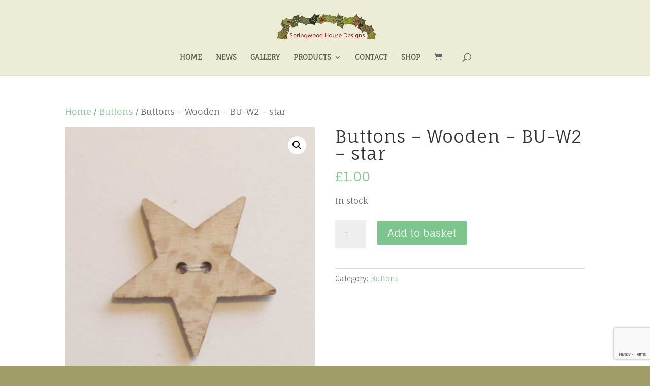

--- FILE ---
content_type: text/html; charset=utf-8
request_url: https://www.google.com/recaptcha/api2/anchor?ar=1&k=6Lcr6MonAAAAALcNEDNarbKFTqVceJTGhArR1CNZ&co=aHR0cHM6Ly9zcHJpbmd3b29kaG91c2VkZXNpZ25zLmNvLnVrOjQ0Mw..&hl=en&v=PoyoqOPhxBO7pBk68S4YbpHZ&size=invisible&anchor-ms=20000&execute-ms=30000&cb=pfs9dqe3zd4k
body_size: 48608
content:
<!DOCTYPE HTML><html dir="ltr" lang="en"><head><meta http-equiv="Content-Type" content="text/html; charset=UTF-8">
<meta http-equiv="X-UA-Compatible" content="IE=edge">
<title>reCAPTCHA</title>
<style type="text/css">
/* cyrillic-ext */
@font-face {
  font-family: 'Roboto';
  font-style: normal;
  font-weight: 400;
  font-stretch: 100%;
  src: url(//fonts.gstatic.com/s/roboto/v48/KFO7CnqEu92Fr1ME7kSn66aGLdTylUAMa3GUBHMdazTgWw.woff2) format('woff2');
  unicode-range: U+0460-052F, U+1C80-1C8A, U+20B4, U+2DE0-2DFF, U+A640-A69F, U+FE2E-FE2F;
}
/* cyrillic */
@font-face {
  font-family: 'Roboto';
  font-style: normal;
  font-weight: 400;
  font-stretch: 100%;
  src: url(//fonts.gstatic.com/s/roboto/v48/KFO7CnqEu92Fr1ME7kSn66aGLdTylUAMa3iUBHMdazTgWw.woff2) format('woff2');
  unicode-range: U+0301, U+0400-045F, U+0490-0491, U+04B0-04B1, U+2116;
}
/* greek-ext */
@font-face {
  font-family: 'Roboto';
  font-style: normal;
  font-weight: 400;
  font-stretch: 100%;
  src: url(//fonts.gstatic.com/s/roboto/v48/KFO7CnqEu92Fr1ME7kSn66aGLdTylUAMa3CUBHMdazTgWw.woff2) format('woff2');
  unicode-range: U+1F00-1FFF;
}
/* greek */
@font-face {
  font-family: 'Roboto';
  font-style: normal;
  font-weight: 400;
  font-stretch: 100%;
  src: url(//fonts.gstatic.com/s/roboto/v48/KFO7CnqEu92Fr1ME7kSn66aGLdTylUAMa3-UBHMdazTgWw.woff2) format('woff2');
  unicode-range: U+0370-0377, U+037A-037F, U+0384-038A, U+038C, U+038E-03A1, U+03A3-03FF;
}
/* math */
@font-face {
  font-family: 'Roboto';
  font-style: normal;
  font-weight: 400;
  font-stretch: 100%;
  src: url(//fonts.gstatic.com/s/roboto/v48/KFO7CnqEu92Fr1ME7kSn66aGLdTylUAMawCUBHMdazTgWw.woff2) format('woff2');
  unicode-range: U+0302-0303, U+0305, U+0307-0308, U+0310, U+0312, U+0315, U+031A, U+0326-0327, U+032C, U+032F-0330, U+0332-0333, U+0338, U+033A, U+0346, U+034D, U+0391-03A1, U+03A3-03A9, U+03B1-03C9, U+03D1, U+03D5-03D6, U+03F0-03F1, U+03F4-03F5, U+2016-2017, U+2034-2038, U+203C, U+2040, U+2043, U+2047, U+2050, U+2057, U+205F, U+2070-2071, U+2074-208E, U+2090-209C, U+20D0-20DC, U+20E1, U+20E5-20EF, U+2100-2112, U+2114-2115, U+2117-2121, U+2123-214F, U+2190, U+2192, U+2194-21AE, U+21B0-21E5, U+21F1-21F2, U+21F4-2211, U+2213-2214, U+2216-22FF, U+2308-230B, U+2310, U+2319, U+231C-2321, U+2336-237A, U+237C, U+2395, U+239B-23B7, U+23D0, U+23DC-23E1, U+2474-2475, U+25AF, U+25B3, U+25B7, U+25BD, U+25C1, U+25CA, U+25CC, U+25FB, U+266D-266F, U+27C0-27FF, U+2900-2AFF, U+2B0E-2B11, U+2B30-2B4C, U+2BFE, U+3030, U+FF5B, U+FF5D, U+1D400-1D7FF, U+1EE00-1EEFF;
}
/* symbols */
@font-face {
  font-family: 'Roboto';
  font-style: normal;
  font-weight: 400;
  font-stretch: 100%;
  src: url(//fonts.gstatic.com/s/roboto/v48/KFO7CnqEu92Fr1ME7kSn66aGLdTylUAMaxKUBHMdazTgWw.woff2) format('woff2');
  unicode-range: U+0001-000C, U+000E-001F, U+007F-009F, U+20DD-20E0, U+20E2-20E4, U+2150-218F, U+2190, U+2192, U+2194-2199, U+21AF, U+21E6-21F0, U+21F3, U+2218-2219, U+2299, U+22C4-22C6, U+2300-243F, U+2440-244A, U+2460-24FF, U+25A0-27BF, U+2800-28FF, U+2921-2922, U+2981, U+29BF, U+29EB, U+2B00-2BFF, U+4DC0-4DFF, U+FFF9-FFFB, U+10140-1018E, U+10190-1019C, U+101A0, U+101D0-101FD, U+102E0-102FB, U+10E60-10E7E, U+1D2C0-1D2D3, U+1D2E0-1D37F, U+1F000-1F0FF, U+1F100-1F1AD, U+1F1E6-1F1FF, U+1F30D-1F30F, U+1F315, U+1F31C, U+1F31E, U+1F320-1F32C, U+1F336, U+1F378, U+1F37D, U+1F382, U+1F393-1F39F, U+1F3A7-1F3A8, U+1F3AC-1F3AF, U+1F3C2, U+1F3C4-1F3C6, U+1F3CA-1F3CE, U+1F3D4-1F3E0, U+1F3ED, U+1F3F1-1F3F3, U+1F3F5-1F3F7, U+1F408, U+1F415, U+1F41F, U+1F426, U+1F43F, U+1F441-1F442, U+1F444, U+1F446-1F449, U+1F44C-1F44E, U+1F453, U+1F46A, U+1F47D, U+1F4A3, U+1F4B0, U+1F4B3, U+1F4B9, U+1F4BB, U+1F4BF, U+1F4C8-1F4CB, U+1F4D6, U+1F4DA, U+1F4DF, U+1F4E3-1F4E6, U+1F4EA-1F4ED, U+1F4F7, U+1F4F9-1F4FB, U+1F4FD-1F4FE, U+1F503, U+1F507-1F50B, U+1F50D, U+1F512-1F513, U+1F53E-1F54A, U+1F54F-1F5FA, U+1F610, U+1F650-1F67F, U+1F687, U+1F68D, U+1F691, U+1F694, U+1F698, U+1F6AD, U+1F6B2, U+1F6B9-1F6BA, U+1F6BC, U+1F6C6-1F6CF, U+1F6D3-1F6D7, U+1F6E0-1F6EA, U+1F6F0-1F6F3, U+1F6F7-1F6FC, U+1F700-1F7FF, U+1F800-1F80B, U+1F810-1F847, U+1F850-1F859, U+1F860-1F887, U+1F890-1F8AD, U+1F8B0-1F8BB, U+1F8C0-1F8C1, U+1F900-1F90B, U+1F93B, U+1F946, U+1F984, U+1F996, U+1F9E9, U+1FA00-1FA6F, U+1FA70-1FA7C, U+1FA80-1FA89, U+1FA8F-1FAC6, U+1FACE-1FADC, U+1FADF-1FAE9, U+1FAF0-1FAF8, U+1FB00-1FBFF;
}
/* vietnamese */
@font-face {
  font-family: 'Roboto';
  font-style: normal;
  font-weight: 400;
  font-stretch: 100%;
  src: url(//fonts.gstatic.com/s/roboto/v48/KFO7CnqEu92Fr1ME7kSn66aGLdTylUAMa3OUBHMdazTgWw.woff2) format('woff2');
  unicode-range: U+0102-0103, U+0110-0111, U+0128-0129, U+0168-0169, U+01A0-01A1, U+01AF-01B0, U+0300-0301, U+0303-0304, U+0308-0309, U+0323, U+0329, U+1EA0-1EF9, U+20AB;
}
/* latin-ext */
@font-face {
  font-family: 'Roboto';
  font-style: normal;
  font-weight: 400;
  font-stretch: 100%;
  src: url(//fonts.gstatic.com/s/roboto/v48/KFO7CnqEu92Fr1ME7kSn66aGLdTylUAMa3KUBHMdazTgWw.woff2) format('woff2');
  unicode-range: U+0100-02BA, U+02BD-02C5, U+02C7-02CC, U+02CE-02D7, U+02DD-02FF, U+0304, U+0308, U+0329, U+1D00-1DBF, U+1E00-1E9F, U+1EF2-1EFF, U+2020, U+20A0-20AB, U+20AD-20C0, U+2113, U+2C60-2C7F, U+A720-A7FF;
}
/* latin */
@font-face {
  font-family: 'Roboto';
  font-style: normal;
  font-weight: 400;
  font-stretch: 100%;
  src: url(//fonts.gstatic.com/s/roboto/v48/KFO7CnqEu92Fr1ME7kSn66aGLdTylUAMa3yUBHMdazQ.woff2) format('woff2');
  unicode-range: U+0000-00FF, U+0131, U+0152-0153, U+02BB-02BC, U+02C6, U+02DA, U+02DC, U+0304, U+0308, U+0329, U+2000-206F, U+20AC, U+2122, U+2191, U+2193, U+2212, U+2215, U+FEFF, U+FFFD;
}
/* cyrillic-ext */
@font-face {
  font-family: 'Roboto';
  font-style: normal;
  font-weight: 500;
  font-stretch: 100%;
  src: url(//fonts.gstatic.com/s/roboto/v48/KFO7CnqEu92Fr1ME7kSn66aGLdTylUAMa3GUBHMdazTgWw.woff2) format('woff2');
  unicode-range: U+0460-052F, U+1C80-1C8A, U+20B4, U+2DE0-2DFF, U+A640-A69F, U+FE2E-FE2F;
}
/* cyrillic */
@font-face {
  font-family: 'Roboto';
  font-style: normal;
  font-weight: 500;
  font-stretch: 100%;
  src: url(//fonts.gstatic.com/s/roboto/v48/KFO7CnqEu92Fr1ME7kSn66aGLdTylUAMa3iUBHMdazTgWw.woff2) format('woff2');
  unicode-range: U+0301, U+0400-045F, U+0490-0491, U+04B0-04B1, U+2116;
}
/* greek-ext */
@font-face {
  font-family: 'Roboto';
  font-style: normal;
  font-weight: 500;
  font-stretch: 100%;
  src: url(//fonts.gstatic.com/s/roboto/v48/KFO7CnqEu92Fr1ME7kSn66aGLdTylUAMa3CUBHMdazTgWw.woff2) format('woff2');
  unicode-range: U+1F00-1FFF;
}
/* greek */
@font-face {
  font-family: 'Roboto';
  font-style: normal;
  font-weight: 500;
  font-stretch: 100%;
  src: url(//fonts.gstatic.com/s/roboto/v48/KFO7CnqEu92Fr1ME7kSn66aGLdTylUAMa3-UBHMdazTgWw.woff2) format('woff2');
  unicode-range: U+0370-0377, U+037A-037F, U+0384-038A, U+038C, U+038E-03A1, U+03A3-03FF;
}
/* math */
@font-face {
  font-family: 'Roboto';
  font-style: normal;
  font-weight: 500;
  font-stretch: 100%;
  src: url(//fonts.gstatic.com/s/roboto/v48/KFO7CnqEu92Fr1ME7kSn66aGLdTylUAMawCUBHMdazTgWw.woff2) format('woff2');
  unicode-range: U+0302-0303, U+0305, U+0307-0308, U+0310, U+0312, U+0315, U+031A, U+0326-0327, U+032C, U+032F-0330, U+0332-0333, U+0338, U+033A, U+0346, U+034D, U+0391-03A1, U+03A3-03A9, U+03B1-03C9, U+03D1, U+03D5-03D6, U+03F0-03F1, U+03F4-03F5, U+2016-2017, U+2034-2038, U+203C, U+2040, U+2043, U+2047, U+2050, U+2057, U+205F, U+2070-2071, U+2074-208E, U+2090-209C, U+20D0-20DC, U+20E1, U+20E5-20EF, U+2100-2112, U+2114-2115, U+2117-2121, U+2123-214F, U+2190, U+2192, U+2194-21AE, U+21B0-21E5, U+21F1-21F2, U+21F4-2211, U+2213-2214, U+2216-22FF, U+2308-230B, U+2310, U+2319, U+231C-2321, U+2336-237A, U+237C, U+2395, U+239B-23B7, U+23D0, U+23DC-23E1, U+2474-2475, U+25AF, U+25B3, U+25B7, U+25BD, U+25C1, U+25CA, U+25CC, U+25FB, U+266D-266F, U+27C0-27FF, U+2900-2AFF, U+2B0E-2B11, U+2B30-2B4C, U+2BFE, U+3030, U+FF5B, U+FF5D, U+1D400-1D7FF, U+1EE00-1EEFF;
}
/* symbols */
@font-face {
  font-family: 'Roboto';
  font-style: normal;
  font-weight: 500;
  font-stretch: 100%;
  src: url(//fonts.gstatic.com/s/roboto/v48/KFO7CnqEu92Fr1ME7kSn66aGLdTylUAMaxKUBHMdazTgWw.woff2) format('woff2');
  unicode-range: U+0001-000C, U+000E-001F, U+007F-009F, U+20DD-20E0, U+20E2-20E4, U+2150-218F, U+2190, U+2192, U+2194-2199, U+21AF, U+21E6-21F0, U+21F3, U+2218-2219, U+2299, U+22C4-22C6, U+2300-243F, U+2440-244A, U+2460-24FF, U+25A0-27BF, U+2800-28FF, U+2921-2922, U+2981, U+29BF, U+29EB, U+2B00-2BFF, U+4DC0-4DFF, U+FFF9-FFFB, U+10140-1018E, U+10190-1019C, U+101A0, U+101D0-101FD, U+102E0-102FB, U+10E60-10E7E, U+1D2C0-1D2D3, U+1D2E0-1D37F, U+1F000-1F0FF, U+1F100-1F1AD, U+1F1E6-1F1FF, U+1F30D-1F30F, U+1F315, U+1F31C, U+1F31E, U+1F320-1F32C, U+1F336, U+1F378, U+1F37D, U+1F382, U+1F393-1F39F, U+1F3A7-1F3A8, U+1F3AC-1F3AF, U+1F3C2, U+1F3C4-1F3C6, U+1F3CA-1F3CE, U+1F3D4-1F3E0, U+1F3ED, U+1F3F1-1F3F3, U+1F3F5-1F3F7, U+1F408, U+1F415, U+1F41F, U+1F426, U+1F43F, U+1F441-1F442, U+1F444, U+1F446-1F449, U+1F44C-1F44E, U+1F453, U+1F46A, U+1F47D, U+1F4A3, U+1F4B0, U+1F4B3, U+1F4B9, U+1F4BB, U+1F4BF, U+1F4C8-1F4CB, U+1F4D6, U+1F4DA, U+1F4DF, U+1F4E3-1F4E6, U+1F4EA-1F4ED, U+1F4F7, U+1F4F9-1F4FB, U+1F4FD-1F4FE, U+1F503, U+1F507-1F50B, U+1F50D, U+1F512-1F513, U+1F53E-1F54A, U+1F54F-1F5FA, U+1F610, U+1F650-1F67F, U+1F687, U+1F68D, U+1F691, U+1F694, U+1F698, U+1F6AD, U+1F6B2, U+1F6B9-1F6BA, U+1F6BC, U+1F6C6-1F6CF, U+1F6D3-1F6D7, U+1F6E0-1F6EA, U+1F6F0-1F6F3, U+1F6F7-1F6FC, U+1F700-1F7FF, U+1F800-1F80B, U+1F810-1F847, U+1F850-1F859, U+1F860-1F887, U+1F890-1F8AD, U+1F8B0-1F8BB, U+1F8C0-1F8C1, U+1F900-1F90B, U+1F93B, U+1F946, U+1F984, U+1F996, U+1F9E9, U+1FA00-1FA6F, U+1FA70-1FA7C, U+1FA80-1FA89, U+1FA8F-1FAC6, U+1FACE-1FADC, U+1FADF-1FAE9, U+1FAF0-1FAF8, U+1FB00-1FBFF;
}
/* vietnamese */
@font-face {
  font-family: 'Roboto';
  font-style: normal;
  font-weight: 500;
  font-stretch: 100%;
  src: url(//fonts.gstatic.com/s/roboto/v48/KFO7CnqEu92Fr1ME7kSn66aGLdTylUAMa3OUBHMdazTgWw.woff2) format('woff2');
  unicode-range: U+0102-0103, U+0110-0111, U+0128-0129, U+0168-0169, U+01A0-01A1, U+01AF-01B0, U+0300-0301, U+0303-0304, U+0308-0309, U+0323, U+0329, U+1EA0-1EF9, U+20AB;
}
/* latin-ext */
@font-face {
  font-family: 'Roboto';
  font-style: normal;
  font-weight: 500;
  font-stretch: 100%;
  src: url(//fonts.gstatic.com/s/roboto/v48/KFO7CnqEu92Fr1ME7kSn66aGLdTylUAMa3KUBHMdazTgWw.woff2) format('woff2');
  unicode-range: U+0100-02BA, U+02BD-02C5, U+02C7-02CC, U+02CE-02D7, U+02DD-02FF, U+0304, U+0308, U+0329, U+1D00-1DBF, U+1E00-1E9F, U+1EF2-1EFF, U+2020, U+20A0-20AB, U+20AD-20C0, U+2113, U+2C60-2C7F, U+A720-A7FF;
}
/* latin */
@font-face {
  font-family: 'Roboto';
  font-style: normal;
  font-weight: 500;
  font-stretch: 100%;
  src: url(//fonts.gstatic.com/s/roboto/v48/KFO7CnqEu92Fr1ME7kSn66aGLdTylUAMa3yUBHMdazQ.woff2) format('woff2');
  unicode-range: U+0000-00FF, U+0131, U+0152-0153, U+02BB-02BC, U+02C6, U+02DA, U+02DC, U+0304, U+0308, U+0329, U+2000-206F, U+20AC, U+2122, U+2191, U+2193, U+2212, U+2215, U+FEFF, U+FFFD;
}
/* cyrillic-ext */
@font-face {
  font-family: 'Roboto';
  font-style: normal;
  font-weight: 900;
  font-stretch: 100%;
  src: url(//fonts.gstatic.com/s/roboto/v48/KFO7CnqEu92Fr1ME7kSn66aGLdTylUAMa3GUBHMdazTgWw.woff2) format('woff2');
  unicode-range: U+0460-052F, U+1C80-1C8A, U+20B4, U+2DE0-2DFF, U+A640-A69F, U+FE2E-FE2F;
}
/* cyrillic */
@font-face {
  font-family: 'Roboto';
  font-style: normal;
  font-weight: 900;
  font-stretch: 100%;
  src: url(//fonts.gstatic.com/s/roboto/v48/KFO7CnqEu92Fr1ME7kSn66aGLdTylUAMa3iUBHMdazTgWw.woff2) format('woff2');
  unicode-range: U+0301, U+0400-045F, U+0490-0491, U+04B0-04B1, U+2116;
}
/* greek-ext */
@font-face {
  font-family: 'Roboto';
  font-style: normal;
  font-weight: 900;
  font-stretch: 100%;
  src: url(//fonts.gstatic.com/s/roboto/v48/KFO7CnqEu92Fr1ME7kSn66aGLdTylUAMa3CUBHMdazTgWw.woff2) format('woff2');
  unicode-range: U+1F00-1FFF;
}
/* greek */
@font-face {
  font-family: 'Roboto';
  font-style: normal;
  font-weight: 900;
  font-stretch: 100%;
  src: url(//fonts.gstatic.com/s/roboto/v48/KFO7CnqEu92Fr1ME7kSn66aGLdTylUAMa3-UBHMdazTgWw.woff2) format('woff2');
  unicode-range: U+0370-0377, U+037A-037F, U+0384-038A, U+038C, U+038E-03A1, U+03A3-03FF;
}
/* math */
@font-face {
  font-family: 'Roboto';
  font-style: normal;
  font-weight: 900;
  font-stretch: 100%;
  src: url(//fonts.gstatic.com/s/roboto/v48/KFO7CnqEu92Fr1ME7kSn66aGLdTylUAMawCUBHMdazTgWw.woff2) format('woff2');
  unicode-range: U+0302-0303, U+0305, U+0307-0308, U+0310, U+0312, U+0315, U+031A, U+0326-0327, U+032C, U+032F-0330, U+0332-0333, U+0338, U+033A, U+0346, U+034D, U+0391-03A1, U+03A3-03A9, U+03B1-03C9, U+03D1, U+03D5-03D6, U+03F0-03F1, U+03F4-03F5, U+2016-2017, U+2034-2038, U+203C, U+2040, U+2043, U+2047, U+2050, U+2057, U+205F, U+2070-2071, U+2074-208E, U+2090-209C, U+20D0-20DC, U+20E1, U+20E5-20EF, U+2100-2112, U+2114-2115, U+2117-2121, U+2123-214F, U+2190, U+2192, U+2194-21AE, U+21B0-21E5, U+21F1-21F2, U+21F4-2211, U+2213-2214, U+2216-22FF, U+2308-230B, U+2310, U+2319, U+231C-2321, U+2336-237A, U+237C, U+2395, U+239B-23B7, U+23D0, U+23DC-23E1, U+2474-2475, U+25AF, U+25B3, U+25B7, U+25BD, U+25C1, U+25CA, U+25CC, U+25FB, U+266D-266F, U+27C0-27FF, U+2900-2AFF, U+2B0E-2B11, U+2B30-2B4C, U+2BFE, U+3030, U+FF5B, U+FF5D, U+1D400-1D7FF, U+1EE00-1EEFF;
}
/* symbols */
@font-face {
  font-family: 'Roboto';
  font-style: normal;
  font-weight: 900;
  font-stretch: 100%;
  src: url(//fonts.gstatic.com/s/roboto/v48/KFO7CnqEu92Fr1ME7kSn66aGLdTylUAMaxKUBHMdazTgWw.woff2) format('woff2');
  unicode-range: U+0001-000C, U+000E-001F, U+007F-009F, U+20DD-20E0, U+20E2-20E4, U+2150-218F, U+2190, U+2192, U+2194-2199, U+21AF, U+21E6-21F0, U+21F3, U+2218-2219, U+2299, U+22C4-22C6, U+2300-243F, U+2440-244A, U+2460-24FF, U+25A0-27BF, U+2800-28FF, U+2921-2922, U+2981, U+29BF, U+29EB, U+2B00-2BFF, U+4DC0-4DFF, U+FFF9-FFFB, U+10140-1018E, U+10190-1019C, U+101A0, U+101D0-101FD, U+102E0-102FB, U+10E60-10E7E, U+1D2C0-1D2D3, U+1D2E0-1D37F, U+1F000-1F0FF, U+1F100-1F1AD, U+1F1E6-1F1FF, U+1F30D-1F30F, U+1F315, U+1F31C, U+1F31E, U+1F320-1F32C, U+1F336, U+1F378, U+1F37D, U+1F382, U+1F393-1F39F, U+1F3A7-1F3A8, U+1F3AC-1F3AF, U+1F3C2, U+1F3C4-1F3C6, U+1F3CA-1F3CE, U+1F3D4-1F3E0, U+1F3ED, U+1F3F1-1F3F3, U+1F3F5-1F3F7, U+1F408, U+1F415, U+1F41F, U+1F426, U+1F43F, U+1F441-1F442, U+1F444, U+1F446-1F449, U+1F44C-1F44E, U+1F453, U+1F46A, U+1F47D, U+1F4A3, U+1F4B0, U+1F4B3, U+1F4B9, U+1F4BB, U+1F4BF, U+1F4C8-1F4CB, U+1F4D6, U+1F4DA, U+1F4DF, U+1F4E3-1F4E6, U+1F4EA-1F4ED, U+1F4F7, U+1F4F9-1F4FB, U+1F4FD-1F4FE, U+1F503, U+1F507-1F50B, U+1F50D, U+1F512-1F513, U+1F53E-1F54A, U+1F54F-1F5FA, U+1F610, U+1F650-1F67F, U+1F687, U+1F68D, U+1F691, U+1F694, U+1F698, U+1F6AD, U+1F6B2, U+1F6B9-1F6BA, U+1F6BC, U+1F6C6-1F6CF, U+1F6D3-1F6D7, U+1F6E0-1F6EA, U+1F6F0-1F6F3, U+1F6F7-1F6FC, U+1F700-1F7FF, U+1F800-1F80B, U+1F810-1F847, U+1F850-1F859, U+1F860-1F887, U+1F890-1F8AD, U+1F8B0-1F8BB, U+1F8C0-1F8C1, U+1F900-1F90B, U+1F93B, U+1F946, U+1F984, U+1F996, U+1F9E9, U+1FA00-1FA6F, U+1FA70-1FA7C, U+1FA80-1FA89, U+1FA8F-1FAC6, U+1FACE-1FADC, U+1FADF-1FAE9, U+1FAF0-1FAF8, U+1FB00-1FBFF;
}
/* vietnamese */
@font-face {
  font-family: 'Roboto';
  font-style: normal;
  font-weight: 900;
  font-stretch: 100%;
  src: url(//fonts.gstatic.com/s/roboto/v48/KFO7CnqEu92Fr1ME7kSn66aGLdTylUAMa3OUBHMdazTgWw.woff2) format('woff2');
  unicode-range: U+0102-0103, U+0110-0111, U+0128-0129, U+0168-0169, U+01A0-01A1, U+01AF-01B0, U+0300-0301, U+0303-0304, U+0308-0309, U+0323, U+0329, U+1EA0-1EF9, U+20AB;
}
/* latin-ext */
@font-face {
  font-family: 'Roboto';
  font-style: normal;
  font-weight: 900;
  font-stretch: 100%;
  src: url(//fonts.gstatic.com/s/roboto/v48/KFO7CnqEu92Fr1ME7kSn66aGLdTylUAMa3KUBHMdazTgWw.woff2) format('woff2');
  unicode-range: U+0100-02BA, U+02BD-02C5, U+02C7-02CC, U+02CE-02D7, U+02DD-02FF, U+0304, U+0308, U+0329, U+1D00-1DBF, U+1E00-1E9F, U+1EF2-1EFF, U+2020, U+20A0-20AB, U+20AD-20C0, U+2113, U+2C60-2C7F, U+A720-A7FF;
}
/* latin */
@font-face {
  font-family: 'Roboto';
  font-style: normal;
  font-weight: 900;
  font-stretch: 100%;
  src: url(//fonts.gstatic.com/s/roboto/v48/KFO7CnqEu92Fr1ME7kSn66aGLdTylUAMa3yUBHMdazQ.woff2) format('woff2');
  unicode-range: U+0000-00FF, U+0131, U+0152-0153, U+02BB-02BC, U+02C6, U+02DA, U+02DC, U+0304, U+0308, U+0329, U+2000-206F, U+20AC, U+2122, U+2191, U+2193, U+2212, U+2215, U+FEFF, U+FFFD;
}

</style>
<link rel="stylesheet" type="text/css" href="https://www.gstatic.com/recaptcha/releases/PoyoqOPhxBO7pBk68S4YbpHZ/styles__ltr.css">
<script nonce="X3lkbvhrMAWWnHe78ScGEw" type="text/javascript">window['__recaptcha_api'] = 'https://www.google.com/recaptcha/api2/';</script>
<script type="text/javascript" src="https://www.gstatic.com/recaptcha/releases/PoyoqOPhxBO7pBk68S4YbpHZ/recaptcha__en.js" nonce="X3lkbvhrMAWWnHe78ScGEw">
      
    </script></head>
<body><div id="rc-anchor-alert" class="rc-anchor-alert"></div>
<input type="hidden" id="recaptcha-token" value="[base64]">
<script type="text/javascript" nonce="X3lkbvhrMAWWnHe78ScGEw">
      recaptcha.anchor.Main.init("[\x22ainput\x22,[\x22bgdata\x22,\x22\x22,\[base64]/[base64]/[base64]/[base64]/[base64]/[base64]/KGcoTywyNTMsTy5PKSxVRyhPLEMpKTpnKE8sMjUzLEMpLE8pKSxsKSksTykpfSxieT1mdW5jdGlvbihDLE8sdSxsKXtmb3IobD0odT1SKEMpLDApO08+MDtPLS0pbD1sPDw4fFooQyk7ZyhDLHUsbCl9LFVHPWZ1bmN0aW9uKEMsTyl7Qy5pLmxlbmd0aD4xMDQ/[base64]/[base64]/[base64]/[base64]/[base64]/[base64]/[base64]\\u003d\x22,\[base64]\x22,\[base64]/w7gPw4DDmcOfw47CtVDCh8Opw7Q0PTTDlMOYQzJ4AcK8w68lw7cKLRROwrUtwqJGewrDmwM4BsKNG8OWQ8KZwo8mw4QSwpvDvFxoQE3DsUcfw4lzEyhcCsKfw6bDnSkJanPCt1/CsMOXB8O2w7DDvcOqUjARPT9aei/DlGXCu0vDmwkgw5FEw4ZDwqFDXiYjP8K/QTBkw6RnODDChcKQIXbCosO6WMKrZMO6wrjCp8Kyw7s6w5dDwoI0a8OiSMKrw73DoMOywpYnCcKcw7JQwrXCvsOUIcOmwrF2wqseb2NyChgZwp3CpcKOQ8K5w5YAw4TDnMKOEMO3w4rCnQTCiTfDtxsAwpEmKcOTwrPDs8Kxw4XDqBLDlSY/E8KTVwVKw7HDh8KvbMOPw7xpw7JRwqXDiXbDhcOfH8OcWXJQwqZ7w68XR0o2wqxxw7PCnAc6w7VIYsOCwqDDncOkwp5XTcO+QQFlwp8lZ8O6w5PDhz3DjH0tCwdZwrQZwp/DucKrw4PDg8KNw7TDrMKnZMOlwpzDlEIQGcKSUcKxwp5yw5bDrMOEVljDpcOeNhXCusOfRsOwBRhfw73CgiXDgEnDk8K0w6XDisK1QXxhLsOkw4p6SW9AwpvDpx07ccKaw4rCvsKyFXHDqyxtdB3Cgg7DnMKdwpDCvyfCisKfw6fClm/CkDLDjnszT8OlFH0wF3nDki9QW24MwpDCucOkAFdQazfCj8Oswp8nOxYAVgjCjsOBwo3DpMKTw4TCoDXDvMORw4nCrkZmwojDpMO0woXCpsKGUGPDiMKrwqpxw68DworDhMO1w5dPw7d8EBdYGsOjGjHDoh/ChsOdXcOdJcKpw5rDvMOiM8Ohw65CG8O6MELCsC8Xw6Y6VMOBTMK0e3QJw7gENMK+D2DDscKbGRrDuMKbEcOxa0bCnFFLIDnCkSPCnGRIDsOEYWlww7fDjwXCgsOKw7cpw5RYwqLDu8O8w4daREbDicOLwoHDpVbDoMO2VcKQw7DDumrCsUTDvcOEw6/DvQBcEcKeLg/CshjDgcKsw4bDoy98QXzCvFnDhMK2I8Kcw5rDkBzCuXrCgg5Aw6vCtsO2R3TCrSASWz/DvsO6WMO2AFzDmD/DqcKYRsK0NsOyw6rDnGM3w7TDqsK/OTg5w4PDjzTDlEB9wopxwovDl2FqDQPCrRvChwwrOUrDoznDumPCnhHDtiAkPC5kAUrDpzFdMk4IwqFwYcOscmwqQm7DmEVGwpNzBsOPd8OJYilCX8O2wqjCmH5CXcK/acO4fMOnw7Y/[base64]/[base64]/DrsK7w7/DhcO3wp82w6HCjsOmN8K6wrvCsMK7YlIBw4jCmjHCvQPCmhLCsBvCtijCsy0pd1s2wrYawrTDj0RMwrfCh8Odwr7Dk8OWwpIxwpIIN8OJwpJ5KXYSw5RXEsOWwo1jw741AlMow4YraiPCgsOJASBswqXDtgTDrMK8wqTCgsKJwpzDrsKMO8K/[base64]/DkMKzAsKDwoQxVsKhw6tpwrJeWsOpaMO9T0nCm0TDv3PCqMK4UMO5wqdeV8KUw6cyXMOJEcO/eyrDqMO6CR/Cuw/DpMOCYRLCnHxaw68gw5HCpsOsGF/DpcKsw68jw4jCn0rCoz7DnsKUeBU9VsOkTsK0wqfCu8K/fsKwXA5FOiQqwpTCp0/CucOFwrTDqMO3R8KvVAzCiTokwozChcOAw7TDs8KiFGnClEk/w43CmcKJwrwrWy/DmncJw6d5wr7DghdkPMKFdh3Dr8KRwoF9dD9yQMK7wqshw7bCosO+wr8Wwr/DiRM1w7cmGsOecsOJwr9ow4XDtsKEwobCsmhvJxLDoF9zKMOEw6rDo3olBMOiFMOtwqTCj2MEDCjDisK3LyDCjzIJM8OHwo/[base64]/w6lnwojClUzDscO+w5cVe8KXV3jDnsKyw7IUIcKiZcKDwrpLwrMqBsOdw5E3w7oDAjLCpToIwoRQeCPCjCB+OxvDmx7Dg1EJwpRew4/DjkdeUMOsUcKmPzvCs8OrwpLCr2NTwqXDpcOiI8OxC8KKJX4qw6/CpMKmHcKSw7ktwpo8wrrDkybCnlIvQAYuF8OAw6YOF8Olw5jCiMKiw4sFVCVnwrDDvwvCpMKTbHB6D2HCgBTDtF0vW1Arw5jDpXUDW8KMWsOsAV/Ci8KPw5HDn0nDnsO8IHDDg8Kawptsw5Y6QWAIZTLDssOxNsOTdmYNPcO8w6BBw4rDuSzDmm89wpLCsMKPA8OLNH/Djiprw5hxwrDDjsKpekbDo1loEsO5wojDlMODE8O4wrjDu1zDoQpIYsK0Qnx1c8KgLsKKwro+wowIw4bCksO6w7rCmnkaw7rCsGpAccOgwqQYDcKPPEFxT8OGw4PClMOxw5PCu3fCv8KxwonDskHDpErCsxjDkcK1fmrDqy3CmSLDsBk/wrx4wpBgwpPDpzo/[base64]/DkcOTwpkIVQLCi8KaY8KvNsOSMjh9w411b3s4wrrDg8KAwqlmQ8O6NMOaN8KYwofDunrCsmFWw7TDj8OYw5HDmg7ChmMjw4ozR2HCjBt/X8Olw7hOw6PDv8K+YhJYJMOUD8KowrbDmsKjw4XChcOrKzzDsMOMWcKFw4DDoxHCqMKDKmZ2wrk+wpzDp8KCw6EPK8KcaVXDrMKVw4/[base64]/DmsK2JMKiw4kOaTY6A8O0b8KwC0HCs3lpw6krY2Yxw7XClcKBRnjCjHXCtMK4LRPDocOdVEhkAcKsworCsRhcw4vDmMOfw4DCrGFxcMOvRzEXaSQHw4VySBxbB8Kcw79HYFRefxTDq8Onw5XDmsO7w4dCIDMewrPDjy/ClCjCmsOOwog3S8OiE3kAw5hSLcOQwqMGScK9w4sowqzCuHDCrcOZHcOESsKZHcOQQsKTXMO6wr0wGhXDlnrDsQ4hwpNywqoTfU4cPMKtI8ODOcOmdMOuSsOOwrDCk3PDp8K9wps+ecOKFsOMwrINJMOMRMOcw7fDlUEJwoUea2TDlcKwfcKKCcO/wrVxw4fChcODJSBeccK1LcOlXMOTN1F1bcKrwrPDn0zDgsOcwrAgF8KvFXYMRsOwwrbCjcOuScOcw5smCcOUw5Q0f03DgEvDmsOnw4xsQsKpw7EEEgF8wqc/[base64]/ScK6wpIZByHDr2HDhll/cMKpw7cAAMOSLD1LKSxjUTTCqnZsAsOaK8OOwr4LKkkKwpY8wozDpn5aC8OFdsKkehTDmxVSOMOxwo7Ch8O8EMO0w5Jjw4LCsTsIFVgtN8KPHgHCoMOew7VYP8O+wqNvE3gMw7bDh8OGwprDr8KIKMKnw60pccKiw7/DhDDCqcOdC8KSw79ww7/DgDp4ZBDDmsKzLmRVDsOQOjNmDjDDg1rCtsOxw5PCtgEeFmAsEQ/CuMO7bMKWXg8zwpMuKsOiw5d0BsOKEsOrw5xkIWJdwqTDmcOCYhfDj8KEw5lyw63CpMKXw4DCpRvDs8OjwowfNMKwRAHCuMKgw4jCkBp7KcKUw5x5wpbDmyM/[base64]/UsKobTFuwqDDm1nCgzVQT8KWasKObDXDi1TDlMOfwpDCr8Ohw6IFD17Clzl7wr1kWj8mHcKFbEMzEFfCtW5vA0AFSHZ+SWoHEhXDuT5VWsKxw4JMw7fCn8OXN8O5w7Yzw79jV1rCnMOaw51sFRTCmBprwprDicKjVcOJw45XDsKLwqrCpMOQw7/DuRTDhsKCw4p5cA7DnsK3SMKAI8KAWg9VEAVVDxrCu8KHw6fChEjDtcO8wrVKBMO4wq9wSMKQesKcbcOlKAPCvhHCs8K/SV7DmMKLQ3gxC8O/GxYaFsOvPS/[base64]/CssOjw7kWw6FsVVV0aDlcLsKXw5JHw7cPw6zDviF1w6Yqw7RgwqYIwo3ClcK0FsOBH1AcCMKzw4ULMMOEwrbDnsKDw5p+B8OBw7BXf3dwasONVG3Cg8K1wotLw5Rdw5zDrcK3LcKDbFPDtMOiwrJ/KsOJcR92KcK5bwswHEh8dsKYc1HCnhbCgTp1D3zDt2Yow61Uwr4xwpDCk8O3wrbCvcKOZcKfLkPDnn3DnRsiY8KifsKlHSExw6LDuCcCfMKWw6BgwrMpwq0ZwrAUw7HCmcOAdMKNdsO/YU4SwqR+wpsow7vDiFEuF3PDrGlnPBF4w7F9biIgwpddWgLDtsKzGAQiNX0xw7zCnS1IZcO/w5IIw4LChsOLEAhyw7bDlyNQw4Y5Gl/CkUJwEcO8w5ZrwrvCscOMVMK9FAPDpFVYwpzCtMKjQ11HwpLCiEpUw5LCkkDCtMKWwq5GesKtwo4aHMOkAjnCsChkwpUTw4hRw6vDkTzDlsKse17CmgnCmgvCgy3Dn0tKwoxmVF7Csj/Du1AoO8KHw6rDt8KcFCLDpEp1w6XDl8OjwrR9MmjDk8KxRcKAOsOdwq1iGBvCtsK3MyfDqsKxWnRBUMOQw6bCignCk8OTw5PCgxTCrxQdw5zCgsKUU8KRw43Cp8Kgw67CjUXDl1E4PMOfMnjCj3zDtVQGGcOEJTAfwql8FC5MLsOYworCmMKfccKtwovDjHwCw64Awo/CjAvDncKewoYowqPDtgvDqzbDnUZuWMO5LxXCtivCjDfCl8O8wrspw6rCmMKVPC/DqWZnw6RlCMK5E0nCuDt9STDDtcO0XFR+wppmw5N2wq4BwpA2U8KrBMKfw58ewokHGMKuacKHwooVw6DDoWlfwp9jwo3DssKSw4XCvRlIw6XCocOeA8Kdw4TCp8ORw6NgSiorXMObVsOEJwMUwqgTDsOkwrbDrhosLy/CssKKwoEiPMKVfH3Dl8OJC0JSw6hWw7vDj0vCqlhNCA/CjsKuMMK3wr4HZAx9GwR9b8KBw49uE8ObHcKETzxjw7zDs8KhwrRCOELCsFXCj8KRLW5/ccOtJD3ChCbDrmcrEicZw7rDtMK/wr3CpyDDssOzw5B1K8KBwrnDiV/[base64]/OUHCmMOGw7JudsK0SsKbwotdw6l8wqMZw4rCqcK7DRzCgzjClcOYXMKkw5IAw67CvcO7w7vDpQnChlfDoBYYDMKRwrMWwqsXw7Z8cMO1WcO/w43DvsOwQE7ClF7Dl8K6w4XCqWLDs8OgwoNGw7ddwooXwr5lasOxU2PCiMOZaW1WLcKdw4oGeRkQw7cvwqLDg0RvU8ORwoALw5kvN8OqfcKrwq3DmMK2SFPCuT7CtQDDhsKiD8KEwoQRPh7CtTzCgMOuwoPCtMKhw43CtHzChMOPwoHCicOvwqXCrsO6McKEeEILcj/Dr8O7w63DrAZoYUpFJcOvIRAdwq7DsQTDtsOkw5nDt8Opw7TDjR3DqSVTw6LCgx/ClE18w4jDj8KcIsKfwoHDjMOGw4c4wrNew6nCn2wmw4N8w4hKW8KLw7jDhcOZLcO0wrLCsxLCo8KNwpLCncK9WljCtsOPw6kDw4dgw58Lw5gRw5TCs1TChcKuw5nDncKLw6zDtMOvw4pZwq/[base64]/CtcK8w5k9XcK/OsKsRsKmw4DDnnMYZEsAw7TCpB0FwrTCicO1wppJGcO9wopzw4zCp8K3wp1HwpY5KwlCKcKHw7JOwqVlWXrDk8KYeB4+w7YdAEnCk8Olw4lFYsKiwoXDlGgiwoBvw6vCu3zDsGVAw43DhgYqLUVvIX1vW8KGwrEywpsXf8ONwrYKwq9XZB/CtsO+w4YDw7YqCcOrw6/DtRAuwr/DsFzDqgNZZ3Y5w7NTTsKdWMOlw6g9w4l1McK7w5zDt2XCuTLCsMO8w4/CvsOpVVrDjS3CsC1xwqMdw75oHDEIwpjDjsKoP01WecOCw6p3BlwnwpR2HBHCsAlbB8KAwqszw6YGLMK9MsOuS0YxwovCrl1rVlQ7W8Khw74jTMOKw4/[base64]/DokPDt30dYBsWLsKswrl1UDNWXsKdw7HChsO7CMK/w7cqNn0rN8Oyw7UHEMKew4zDrsOZW8KyCAsjwq7DpkXClcO8KnbCv8O3UWwhw4HCjX7DplzDm34ZwoRAwo4Yw7RWwqfDuQzChgjDpzZzw4M9w54mw4fDosKvwo7CmsKjBV/[base64]/[base64]/DgCXChiHCpMK0XXzDhHfDiGbDuxXDomLDjsKtwp4ZYsK/UH/CkmJ0UhvCgsOfw5QAwqhwUMOQwrYlwofCg8O4wpVwwrnDi8KfwrHCh0vDnxsAwovDpA/CjyYySmptX1Yvw4NmB8OYwrdwwqZHw4LDqljDtTUXMSVvwozChMOzeVgEw5vCpMKFw7rCicO8ORrDrMKVWVPCgDTDjXDDkcOgw63DrCp1wrc1dz5UFcK7A3LDgXwOQHbDpMKxwpXDjMKeWDbClsO/w6IwAcK9w5DDpMO4w4nCn8K2acOgwq0JwrA5wobDicKNwqLDt8OKwqvDn8OTw4/Dg0pHEzrCocOPRcKhClN0w4hSwonCm8KLw6DDpCvCgMKzwpzDnxliIEhLAk/CvVHDrsKDw4MmwqRDDcKJwrXCpMKDw44uw5ACw5kkwoYnwqQ9MsKjAMKhJsKNSsKAwp0lIsOlUcOOwpDDoizCl8OPHnHCqMKyw5Znwp4+fnJKayrDhmNGwozCpsOUJHoow5TChTXDiX8jasKkAEoqbmZDE8KPJmw/MMKGDMOBeR/DmMO9dSLDjcKXwpwOS2nDp8O/wq/DtRXCtGXDskcNw4rCvsKOccOMBsKAInPDiMO8PcOPw7zCnU3DuD5/wqHDtMK4w4XChmHDrVfDhMO/I8KdHhN7OcKOwpbDssKewoYUw7fDocO6S8O2w7Fxw58TSS/DrcKJwpI+FQ90wp56GUPCr2TChl3Ch1N2w5kKXcKBwrrCoQxiw70yLG3DrjvDhsO/E1Ygw58DTMOzwro0VMKsw40+AHXCnRfDoBJbwpfDuMO2w4tywoAsJgTDsMOFw77DvREFwrPCkS/Dv8OxLmFsw7h7KsKTw4pzEMKRTMKrXMK5wobCuMKpwqgBP8KVw7M8LUbCtwg2Z33DlVcQOcKCHsO1CxI0w5BpwoDDk8OGAcOVw5HDkcOsdsOHacOoRMOlw6rDkGLDh0UaTEF/wozCicKAdsKSw5LDm8O0HWokFkRlJsOsa3zDhcOyNkLCnG41dMKqwrjDgMO1w4xUd8KMA8KDw5oqw5RgbiLClMKzw5bCnMKZWQspw6gDw6XCncKYTMKkHsOlcsKOYsKVKVsBwrspU3s4DhLCq0kmwo/DizsWwoRLMmVvN8OlW8Kow6cVWsK5TjFgwq4NRcK2w4UFOcODw69jw7kwPgzDocOPw6xbDsOnw4RPa8KKTTfCshbCvW3Ch1nDnTHCqHh9dsOtLsO+w4kXehAcNsKSwo7Cmw4vZcKPw61LE8KXOsOlw5QPwqY/wqYow5fDrw7Ci8O4e8KdGcO3HRLCqsKqwr1jWGzDnC17w4xXw6zDhXAEw58UQUocVWjCoRU/FcKmEcK4w5BUQ8K7w7/CgcOfwqEKIATCjMONw4nDj8KdScKmCSxzKWMMwoErw5wTw45SwrzDhx/Cj8K3w5UIwqQ+JcO7LB/CkglWwqjCqMO7wpDCgQLCtnc7esKQUMKDGMOjRcObI3TCmFkLaGgre2bCjRNmw5XDicOhTMK5w7dQScOGLMK/A8K2eG1GHBF6MSDDjn1Xwpl2w7jDrgEpLMK1wovCosOHHMKUw5BTK2ENEcODwpbCnFDDlCHClcOiQXYWwoEiwpNqa8KUXC/ChsO8w5vCsw7Cu2tUw4jDsEfDpwLCvRdOwq3Dn8OZwrogw5khesOMFGzCtcOROMOUw4vDjBk1wqnDm8K1XxonXMOhGmdNQMOZO3DDmMKMw7nDl2VUBQsOw5jChsKdw4p0wpHDn1TCrnV+w7LCugFNwrcQVyAqcRrDk8Kww5/[base64]/YMOYHmFEKcKSUVbDg3g0Y8O+w58ow6XCl8OlQMKTw6LDvMK7wq4nMS7CucKWwqrCpjzCjHYtw5AQw61HwqfDiCvCq8K4QcKbw5JCMcKVe8O5wqFqF8KBw6VVw67Cj8KUwrXCsXPCp3RQKcOiwrs0P0/CicKXEMKABMO/SnU9dEvCq8OUfBAJP8O/ZsOPw7RwHFrDilMVLBBiwoVRw4gtXMO9UcO4w7PDiyHCngdEAUTCuyfDqsKcK8KLTSQOw5QldxzCj25lw5oDw6/DrsOrLmbCuBLDj8KJVcOPasOkw4dqe8OoCsOyKlHCoDgGJMOMwpfCoDcYw5bDtsOLd8K3csOYL3RRw70sw7tvw6MLJgUpUGLCmhrCucOEDRUbw77CrcOAw6rCgxx+wp4xwq/[base64]/DlMOZwpDDmsKewoZqw5l5QsKJwrLCtMKrw4fDhGjCqMKGAyBkV1XDvsK9wqQ8KxE6woDCq25YRsKCw609BMKERU3Dux/CrXvDgGUgDyzDg8OLwr9qH8O4DwjCjcKXP1Vwwr/DlsKHwqXDgk7DiV4Ww4YkX8OkOMOAZzwQwo3Cj17DmsOXBk3DqSlvwq3DucK8wqwPJMOKW3PCu8KSf0XCnmpCWcOFOsK7wrfDhsKBQsKwNcKaCXgpwrTDkMK8wq7Cs8KifijDqsOawosvLMKZw73CtcKfw4ZySQ3CssK5URYRfRvDhcO8w6/[base64]/MTPDoyDDuDkVDDsEQsOnwqFcX8OuwohFwqY2w7PDrGMqwplBW0DDlMOza8KNGSbDu0xpGhXDpGbDnMOiUcOMLgUTD1/DuMO+wqvDiQPCmzQXwoPCui3CuMKSw7LCscOyD8OSw4rDjsKEVUgaAMKow5DDk0Z8w6vDjmjDgcKGd3HDhVJXV086w6/Cq1vCg8KfwpLCiXhTwrZ6w5NZw7hhUGfClFTDscKsw6nDpcKnfcKkTFVlbivDtMKrND/[base64]/[base64]/[base64]/CqEPDiijDuy7Cow8qw4rDrmJ8SD5Ge8KTSkcUHQnDjcKuY19VHcOjLsK4wr0Cw7ISZcOBSCwWwrnCo8OyKBjDsMOJDcOrwrcOwp8+WAthwqTCjBbDlDtiw5dnw4g2ccOpwp5LcxrCtcKhP1oiw4bCq8OYwozDlcKzwo/DuAzCgwnCmFXCumHDiMKXB0zChkNvW8KLwoZcw47Cu33DlsOoGHDDlEHDh8OOB8OrZcOBw57CnQUCw7QLwpofF8O0wrVVwrLDtzXDh8KyTX/CtwQbecO7OkHDqDsTGVtbbcKjwpPCu8OPwplQIlfCkMKKdCVsw51EDFbDoy3CicKdYsKFW8OjaMOgw7HCiSjDsFfDu8Kow51aw4pYBMKmwoDCig/Dm1TDm1DDuUPDoHvChkjDtCk1QH/DhToJSTFTdcKBYDTDvcO5wrTDpMKQwrxsw58Uw5rDqFXCmk1PbMKFGiYweCPDlcO/BzfDssOXwr/DjB5aPXXCr8KrwptqWcKGw44tw6hxIsOodwd6bsODw7dzTn5jwrgPbMOrwoscwo16UsOEaRfDtcOxw6YRw5TDisOLEcK5wqVIU8KGSlnDuCPClkbCgQRgw40AeQZROSzDrgImFMOMwpBew7jCvMOdwrTCqmAaKsOlScOgWl13CsO3w5g9wo/CpxR+wrosw4lrwqTCmAF5OBtQM8K7woTDqRrCt8KdwozCoBHCr2HDphoGwpXCiT8Gwo7DkmJaX8ORHRMmJsKeBsKsXxjCrMK1OsKVw4nDjcODE01FwoBIMA5Kw5kGw6LDjcOVwoDDh3XDmcOpw4lKUcKBS0nCncOZLnZ+wqXCvVPCpcKsAsKQW0JSJjnDucKaw5/DmWjCmXrDl8ODw6onKMOrwrrCsTvClxlIw5F0FMOsw7jCvsKJwo/CoMO9aVbDu8OHAjXCvxR7F8Ksw6onABtZLBYHw4JGw55DaHIbwqnDosK9SlfCrQAwf8OOZn7DrMK3PMO9wr4wBFnDlMKXdXjDq8K/CWs6ecOKNsOfAcOyw7fCp8OLw4lTVcOVJ8Ogw4UNOGvDksOfVETCt2FAwqg8wrNdNErDnFo4w4RRcSfDqXnCocOtwptHw6BlJ8OiEcKXasKwccOxw73CtsODw7nDpD8Bw5E/dQBMFVAUAMKRQMObJMKUWsOwTwUZwrMRwp/Cq8KeHsOtZcORw4dHEMOowp0jw5nCn8Kewo5XwqMxw7bDm0odS3DDj8O+d8OrwqDDlMKpbsKIQsOWP1/DksK0w7bCqxx6wpHDosKKNMOZwos3B8Ovw5fCoSpaMX0zwq0hb2jDmVlIw7vCjMKuwrArwp3DisOswrXCtsK7NGLDl3DCth3DmcO7w4xDdcK6X8KkwrB/LhLCnFnCsH01w6NAGSXCuMKVw4fDtjUmBiJFwptEwrlzwqtPEg7DlnXDkFhvwpdaw6YYw41/[base64]/WFgHN8KPwpnCtMOxwoTCnsOXEHkDW31zDsKAwol7wrVcwqrDsMOGw6vCpE5xw4VOwpjDisO0w6rCgMKDLBA/wogkMBQ4wqrDhBh/w4Jdwo/DmcKowo9IOm4TaMO6w40hwpkYUShuYcOGw55HZU0+QT7Cu0DDtQA9wo3CjGzDpcOPB3ZyQ8K6wr/ChnvCugoBFzHDp8OXwrkVwpZVPcKdw7vDmMKAwqzDpsOewpPCqcK8KMOywpvChyXDv8KiwpUyVMKqD1JywqLCtMOzw7jChQXDmWBRw7jDn1onw6cAw4bChMO4cS3Cj8OFwphywrPCh00lUxTDkEPCqMK1wrHCg8KADcKSw5RRB8Okw47Dk8OtSjnDo3/CkVB+wrvDnVXCusKDQBVAOgXCrcOnXcKgUiHCn2rCjMK3woFPwovCixLDpUJUwrLDqEXCpWvCncORacOMwpbCmHtLFn/[base64]/DuQguwrbDvcOoJhlbOcKEwoRBRcK9w5rDpkAnEjEdS8OVQcKpwpLDiMOKwosKw4XDiQbDucKNwoojw5Ivw5oDXzHDr3sEw7zCmnHDr8KJU8KBwqU3wqPCpMKeRsKkYsK8wqFPdFPCnx9yJcK8ccOYHcO6wrQlAlbCt8OyZcKyw5/DnsO7wpkyAw9pw63Cl8KcZsOBw5E3e3bDvR3Cq8O3dsOcI0Ugw4nDpsKYw6ERY8O9wrFYEcOBwpNVPMKiw4UaTMKhR2k0w6gYwpjCusOXwozDh8KsecKDwq/[base64]/[base64]/wp13YcKVwoUPwr3DoBjDpSXDmH1tfCXCvsKNw6rDscOsWijDgkrComPDuwTDjsKpeMKOIcOfwqxoJcKsw45wc8KQwrQfL8OvwohMXHp3WDzCt8OZMQ3CkWPDi1bDnA/DkGZtD8KoYhMfw6HDtsK2w6lKwrFLNsOafS/DpQ7CtsK2w5BPVEXDtsOEwpoXVMOzwrHDucKQXsODwqrCtSg/w4nDuBx9f8KpwrnClcKJNMKVJMKOw61bdcOew5VRVMK/wpjDrTrDgsKLEXfDo8KSGsObIsOfw5bDl8OhVw/DisOIwp/Cr8OhUsK9worDgMObw7FVwpYmSTsWw4FgYkMsGA/DsXjChsOUHMKZcsO0w745IMObOsK+w4ckwqPCt8O8w5XDqhbCuMK9dcO3ehtpOj3Do8OuQ8Oow4HChsOtwoB6w63CpAgyABHCgywyGGlVHgoGw7wlTsOjwpNQU1/Clk/CiMKewq1Nw6ExIMOVaHzDkwVxdsK8YTVgw7jCkcOfZ8OJUVtww5V+VWnChcOtPyfDuxcRwpDCiMKSw5YCw7PCmMKdXsObTVDDq0nCgcOTw6jDqD5BworCksO/w5TDhwx/w7ZMw7kud8KGE8KWwpfDoG9Dw74JwpfDijd0woXDvsKIVQzCucONL8OtLjQwL3fCvipYwrzDk8OyU8OWwr/CrcOrCQRYw6xNwqVIc8O6IsK2MzUdAMOmUGU7w4UmJMOfw6/Cs3oXUMKpRMOHN8Kaw6oGw5w5worDtcOFw6PCvjchaGvCicKbw64Ew58oNgnDlwPDr8OpFijCucKYwp3CjsKOw6vDozYrX2U/w7dEwq7DuMKfwo4WPMKYw5PDpQ1Yw53CjWHCr2bDoMKpwo9ywq4jeDdvwrhFR8K0wr4PPHDDsR/Du1low7kcwpBtLRfDiUXDiMOOwoVIK8KHwoLCssO7LARYwpw9Szsbwo00DMKMw7hzwo9lwrR2YsKHLcOzwoNhUB1/C3XCqiNgK3LDh8K+F8K1EcOyFcKQJzIIwoYzSSTDul7CpMOPwpTDksOowp9IMlXDn8OiAg7Dk0xkJF9cMMKrDsKkIMKyw5rCtmLDmMOdw7/Do0AZNCtUw7vDlMKIA8OfXcKQw74RwofClMKAUsKBwpoXwqHDjjIyHAJfw7vDtF4FNsOww4QuwqLDnsOiQDBHBsKMKinDpmLDkcOwEsOYIUTCvMO3wqDClTvDq8KDMjwdw7R3ZiTClWEZwrt/OsKHwoNhB8O9Rj7CiERZwqY/[base64]/Dux4Iw6nDrzDCt3J+w5IfKcKmAyDCmcOAwoHDrMOwfMKiVsKXNxM7wrVgwp42E8OUw7XDomzCsyJxbcKjPMKmw7XChsKyw5XDu8O6wqPCscOYK8OFPR93NsK/InLDhsOlw7UCSTwWKlPDv8Kzw4vDt2JCw5Bhw4kKfDzCosOtwpbCpMOPwrkFEMKjwqnDpFfDncK3BRoMwoPDgEolH8O/w4ogw7wye8KuSSBqaWRpwoVjwqjChCQqw4vDk8K9HW/DmsKOw7zDpsOQwqbCn8KswpVAwrJzw57DglBxwqvDpVI9w5rDucKrwrInw6XDkgIvwpbCpGbClsKowowQw4Qkf8OwJQ9LwpjDoznCpXXDvXHDkVTCg8Kjf1p/wqEXwp7Cj0TCtsOew60gwqozCMK8wpvDvsKywonCh2EswrvCs8OzIi0bwp/DrAtTcUxqw5nCkhMPO0DCrAvCokXCgsOkwqnDq2nDgnzDi8K5I1lLwojDnsKywpHChsO0CcKcwo8WSz7ChmU1wpzDp0oOVsK3Z8KoUA/ClcOAOsObfMK7wptew7TCpV3CosKhfMKSRMOvwowKL8K/w65zw5zDr8OrcikEUsKuw5tBBsKgUEzCvsO8wqp9UsOEw4vCrATCtUMSwqEow61XesKHVMKgYgnDo3JJW8KFwpXDu8Kxw63DpMKEw7vDjQXCimPCnMKSwqbCnMKNw5PClSzDh8K1M8KPZFjDscOrwovDnMO8w63CjMOIwo9UZcKOwrIkVkwbw7cfwpwMVsKvw4/DmBzDmcKjw7LDjMKJF1gVwr4nwoHCmsKVwo8LTMKwPVbDhcOpwpzCicKcwqnCtwnCgB/DpcOwwpHDmsOlw5QswpNsBsKKwocvwoRoRcO6wp5NVsOQw4ofccKnwqp9w71Tw4zCkh/DsxTCpU7DrcOgMcOEw5hWwqjDkMO1B8OfHS0IEsK/TBF5aMOrOcKQaMOTDsOFw5nDhzXDgMKUw7jCoivDug9EcTHCphcIwrNMw4IkwqXCoTPDsVfDkMONH8OmwoRCwqLDrMKZw7PDumhqP8K3M8KDw77Cp8OZBQ5rKnHCqFg2wr/Dgj16w7jCr2fChHd0woZuNkzCj8Kpw4Atw73CskJnAMKOGsKiNsKDXA9zEMKtQcOkw4teWQPDhzzCm8KfTS1EOSNHwoETe8KRw7Z7wp/CompGwrHDkyzDucKPwpLDiivDqT7DgjJ+wpzDpxItX8OaOn/Cmz3DscKfw5s7ED4Iw6cJA8OtUcKdC04aO13CvELCgcOAKMOgLsKTeCnClcK4T8O2QGfDhCHCs8KUDcOSwprDpB8sFTk5wqrCjMKsw7bCssKVw57CscK5PHhaw5zCuXbDjcOjw6k2V3bDvsOPaHl2wobDr8Kbw4dgw53CtzANw71Vwqh0RXbDpiFTw5TDtMO/[base64]/NcKMHsKnIcK0w6fCtMKOOMO3wrHCkcKFw4w2w4sTw4QxScKpbBtDwp/Di8OUwobDj8OAwqPDlWjCv1fDvMOwwr9awrrCusKcaMKKwp5lX8O/w5nCshEWDMKgwrgOw5QHwoXDl8KXwqExM8KaDcKIwqvDrHjCjEfDnSdnGgt/KmLCl8OJB8O7BWp9N07DjzRkMDw5w4UZcxPDiiwUPCzCuSEkwptyw5l4P8OjPMOfw5LDiMKqQcKRwrYuDHIdZsOOwo/[base64]/DmETCi8KReWdyw7HCvcO0w513wpfChMOnwol+w67ClsKeL095YAJUC8KIw4TDqEMUw50IEXbDgsO0IMOTH8OieSVnwobDsTN4wq3CkxnCssOrw68ZYsOgwq5bOMK5K8Kzw6EPw43DnMKtBxHCpsKxwqnDpMOawp3Cl8K/ciczw78kcVXDvsKpwrjCocOIw77ChMOywo/ClA/DgWBhwrHDuMK8MSB0VDjDoRBxwqDCnsKswpnDnkfCusOxw6R1w4jCrsKDw4ZOPMOmwoHCoTDDsjzDhlZYcxDCj0cmcCQMwqxtdMOtWz4BfQvDjsOKw7xyw6QEwo/DiC7Ds0vDvMKUwrvCtcKpwq4pUMOzUsOQGk1/IcK3w6nCrSF5MlTDi8KpV1nCi8KCwpQ2w5TCikXCkHrCkl/[base64]/ClMKuIcKkwrs9wq1pYXJWwrgjJ8Kkw4A7MWEFwrUOwp/CkF3Cu8KaSXkAw4LDshRJJsOrw73DgsObwr3CsVrDhcK3eRxuwp3DgmhAHMO1wqVBwovCpcKsw6Jhw5JCwp3CslFOZDbCscOOXgYOw4nCt8K2GTZVwpzCkkTCty4BOBDCnn4SFxbCr0nCsD8UMnHCkMO+w5zCsRbCqkUfHcO0w7M1CsO8wq8Uw4DCpsOyHSN9woTCgG/Cj0nDikfCtytxT8KXFMO1wqwow6jDghJQwoTCqMKOw6DCnADCjCxEEzrCmcOIw7gpG2lVEcKhw4jDgzrDrBhFZBvDkMKHw5jChsO/[base64]/[base64]/[base64]/w6NTYVtCUxkJTMO/FcK0woJBw4Rdw5JdaMOteSNtCWYGw7DDnA3DmMOkIB4eC08vw7/DumtNTRhBIEDDpE/Crg8heH4qwrXCmEjCv28aS1MLUkY3G8Kow4wufhXCk8Owwq42wpk5WcOBWsKIFBxSHcOnwoR+wpRew4bCq8OYQ8OLNUrDl8OtIMKewr7CrWRMw5nDskTCoBjCucKqw4fDsMOLwqsyw64oDTYZwokEcThhwp/DkMKEKcKzw7/CucKTw40qAcK4NhRtw7kXDcKEw6B6w6ljYcO+w4paw4VDwq7DpsOnDx/[base64]/DpsKPwrJJw7nDpMO/wonCkgxsfGY4wokRwrTCoRMfw6Y+w4cIw5XDk8OaDcKAbsONwo3CsMKEwq7ChHtEw5TCicOWVSAOLcKJBGTDo3PCoXjCmsOIfsKrw53Dn8OSYlLDtMKdw4F+OcK/[base64]/CtMOfw7nDlMOoYnXDjcKtwr3CgC3DisKZIMKbw4zCnMKIwp3CihYlf8KcMG9Sw4Zmwq16wq4dw61Mw5/[base64]/CvVAeRmnDksKDbsOQwo54wpJqN3Mrw7rClcKmLsKZwq5Lwo3Cm8KaU8ORVyc0wqMhbcKSwoHCjE3DscK5XsKRSGHDuGJVJcOJwp4YwqPDmMOfdXBpA0NvwqdVwqUqFcKTw4EgworDj0pkwobCl3F/wo/Cg1F3R8O7w5rDtMKsw6/CpQ1dHxfCqsOHTS9ufcKlfCfClHbCjcOxembDszEeIQTDiDTCicOrwobDtsOrFULCjA0GwpbCoQ0iwo7Dp8KNwqBJw7nDoyN8bxLDssOWw4d1VMOjwrLDg3DDicOyWgrCgXptwq/CgsOmwrorwrYJMcKDKW5fdsKmwqcSIMOtU8OzwqjCh8ORw6zDoDdoNsOLRcKmRgPCvSISwow3wqlYS8ObwoDDnw/[base64]/[base64]/[base64]/Dm8KVw4fDlxsDCQxCMsKuLG3Co8KEw55hIcKRQUdKDcOBDcKdwqYBXD8VVsOQHS/Dqj/[base64]/XMKcw7bCsjJIwqFew7ppbsKVwoHDhF46dlRpF8KOBsOcwoojQcOxfivCkcKMMMO8TMOrwq8zEcOWYMKGwpl6Wz/DvhfDoTg8w6s/eQnDqcK1VsODwqYJfMODZ8OjNwXClcOLYcKGwrnCr8K9Nk1kwrlNw63Dm25MwrzDkTd/[base64]/DmS/DrcOdbcOlJ8KHf8ORQGNywoNKI8OlM3TDiMOiczzCvX7Dmm0CQcOhwqsUwp14w5xmw4tEw5R3w6Zyc0sYwrMIw6h1FRPDvsKAUsOVVcKsDsOWa8O9ZDvCpXUTwo9VIAnDgsK+AlcifMKAYSHCgMOeY8Omwp/DgMKLGwbDscKOXTDCpcKgw4bCusOEwpBtU8KEwqAaPCXCv3fCn2HCisKWSsKUcMKaWmh6wrXDnTRewo/CpABiRcO+w6AZKF8Swr/[base64]/TcOOwq8HXMKsDcKrbcOTw5kkTMKGwqweAMKbbcKvU1guw6fDtsKyKsOdaDFbasOyfMKxwqDCuDoYZgh3w6l8wo/CkMK0w68CD8KAMMOEw6tzw7TDiMOOw51QZMOWWMOjIG7CvsKBw68Yw6plCDtNRsKOw70iwpgPw4QvUcKRw4ojwpl/bMO/McOjwrwYwrLCtyjDkMKJw5vDusOMASQ8M8ORczTCr8KWwrlowqXCqMOjCcKcwqLDqsKQwr43XsOSw5N5QWXDtxMtVMKGw6TDqMOAw4QxbV/Doy7DlMONAk/[base64]/CkiPDjMOpeMK6ccKuw5XDonlzMn8xwpbCqsOmcMOrw7EqF8O3WyDCuMK/wprCjhbCp8O1w4vCpcOmT8OdMBQMesKPSn4XwolXwoDDmDBSw5N7w5MyHQDDs8KWwqNmHcKnw4/CuA9eLMOiw67DgFHCswEXwog7w4MYIMKzc1tuwpjDr8OtTndyw6hBw5zDrjQfw7XCkABFdlTDqRgmSsKPwobDshBtKMOyUUJ5H8K8OFg8w5zCicOmF2HDhcOEwq3Dvw4Jw5HDlMOtw6Idw5PDucOAIMOwEDxSwr/CtTrCmHw3wq7DjQxUwrzDhcK2TwggZ8OiChVpTyvDl8KbJcOZwrjDusOUZ3YywoF/CMKdVcOUKMO2J8O6L8OlwonDmsO4BljCog4qw6nCl8K7VsKswph0wpzDocO3eBhkU8OBw7XCq8OfVyQ9VsOqwo9gw6PDq1rCrsK8wrRgVMKJPsOlPcK/[base64]/DlMKawoJ3VMOIwpzCjBrDvMKOwozDuMOufsKNwrzCqsOAQcKOwrnDvsKgecOUwrExFcKEwqTCp8OSV8OkVMOrHCXDhVEww7Ytw4/Cj8KcO8KAw4vCqQ0fwp/CvcKow45CZjTDmsOKWMKewpPCi23CmQgmwqQMwqc5w7BlYTHDlGYGwrLDq8KIYsK+G2/CkcKAwqMrw5TDhxFGw7VWOgrCnjfCpmVSwo0aw692w6R6MyHDiMOnwrAeERA/YEQFPVpzVcKXWFkQwoBww7HCh8KuwoNmRTBsw78KfwJpw4zCuMOzBRvDkk96SsOhQVpdIsOcw7bDisOxwpU6MMKMaHJmFsKiWsOlwoJ4fsOUUh3CjcKtwr/DpMOMEsObbzDDpMKGw7nDuDvDncOEw5Nhw4EowqPDusKVw4s5MzIoaMObw5c5w43CrA49woQjQ8K8w5kuwrsrTMOKUMKuw4/DsMKedcKHwq0Pw6XDhsKgPEo/P8KxDhnCn8O0w5l6w4BPwrUEwpvDiMOCVsKVw7TCqMK3wrkfbH/DjsKHwpPCtMKTHTdjw6/DqMKfDF/CpMOUwp3DoMOpw4/Co8OAw5sOw6/ClcKLQcOIZsOcPC/Dp1bClsKJawPCv8KVwqzDg8OpMU09OVBdw7APwpBLw5FFwroMCEHCpHfDliHCvGIjScO3TSV5wq16wpPClxzCk8OwwqJIQsKmQwzDhATClMKyVU/Cu03CnjcLb8O/dn5/RnzCksO1w4YVwqEfDsO6wpnCtjbDgsOGw6w/wr3CrlrDphYxQkrCiBU2VsK4ccKaJsORNsOAY8OBVEjDkcKKBsOew6bDvMK9JMKtw5YoIFvCpG3DoTzCiMOiw59GN1PCvgHChX9swpAGw7xRw4ICTDBfw6ooE8O/w79lwoZKTlHCi8OKw5HDlcOdwqNBVkbDkiFnH8KyVMO/w6gwwq3DqsO1PsOcw6/DgWPDozHCjBTCoETDgMOUFnXDrQdnelTDicOyw6TDn8Omwr3Ck8KCwq7DtiFrXnNBw5rDuTtEaVJGPGY2RcKJwoHCiwNXwozDjy5ywrdZVcKYOsOewoPCgMOUSy/DsMK7MXwbwqrDl8OJWSAaw49ZUsO1wo7CrMOywpg1w5tVwpHCmcKxNMOhJH42BcOrwrAlwoXCm8KfdMOswpfDq0zDh8KVUcKaYMKdw5dTw7jDhTpcw7XDksOAw7XDgF7CtMOBQMKrDE0WIXc/ZBhvw6lvZ8KBCsK4w4rDt8OdwqnCuCXDpsKbV0rCll/[base64]/Di8KVI8OPRyTDjsOjQ8K3Nj9Xa8KLbMOLw5HDtsK4e8KZw7LDlMKlXcOWwrl7w5DDisK/w6x7EX/CgMOgwpRzR8OMZGXDtsOiCh3Crw8YTsO6HkHDihAKDMKgF8O9ZsO3UXA3QBEbw4TDnFwewqgyJMOkw63CucO/[base64]/DhTpiP8KIbEnCnsKjeSZJOMO5w5zDsMO2a1d7wq7DgR3Cm8KxwovCjcOew7QEw7XCnQQhwqlLwqw/wp4mWnTDssKAw7gVw6JcN2dRw4AKOMKUw7rDmyoFIsOJTcOMBcO8w43CisOVC8K8ccK2w6rCgH7Dq2XCtGLCq8KywpDDtMKgHgPCrUROb8KawrPCpk4GdilVOFRoYMKnwroMEEMeKlE/woIaw6tQw6hnFMOxw7gtEMKVwrw5wrnCncOxIlhSNhzCm3xBw6rCusKTd0Y1wr5QAMONw4TCr3HDtT0gw5EjS8OZQsKGOBzDhivDjMK6wr/DisKbTBQhWGh/[base64]/CtEhfwqTDvsOOKMONKsKTwonDr8O1RUFFaknCqcOqRjLDtMKGSMOeVMKWESjCnVA/wqrDvCPCkXDDvyZNwrfDpsOHwovDglgLSMOMw6w/cjQAwp9yw6kqAcOwwqcpwpFVF3J/[base64]/[base64]/woDDkms1eG1Ww6rDk2wLwqoAw44oUU0KcsKBw7Vgw411c8KQw5kfLcKQJcKhHlDCug\\u003d\\u003d\x22],null,[\x22conf\x22,null,\x226Lcr6MonAAAAALcNEDNarbKFTqVceJTGhArR1CNZ\x22,0,null,null,null,1,[21,125,63,73,95,87,41,43,42,83,102,105,109,121],[1017145,304],0,null,null,null,null,0,null,0,null,700,1,null,0,\[base64]/76lBhnEnQkZnOKMAhnM8xEZ\x22,0,0,null,null,1,null,0,0,null,null,null,0],\x22https://springwoodhousedesigns.co.uk:443\x22,null,[3,1,1],null,null,null,1,3600,[\x22https://www.google.com/intl/en/policies/privacy/\x22,\x22https://www.google.com/intl/en/policies/terms/\x22],\x22h1xG2ZpEkZ8udtrNHOEyqsaB5Kuiqs4xPaprWx3swA4\\u003d\x22,1,0,null,1,1769177921499,0,0,[136],null,[129,247,225,174,174],\x22RC-03Qukua53MytSw\x22,null,null,null,null,null,\x220dAFcWeA4UL5WS5-d8mLQv7IbtrgX7oSzyTZQzN8p8S2rPA5pCj2xDAe8GQwIQIkfNCgfc1lj2b7eMTMOR67Jv9zk64Wd0pGzk5Q\x22,1769260721517]");
    </script></body></html>